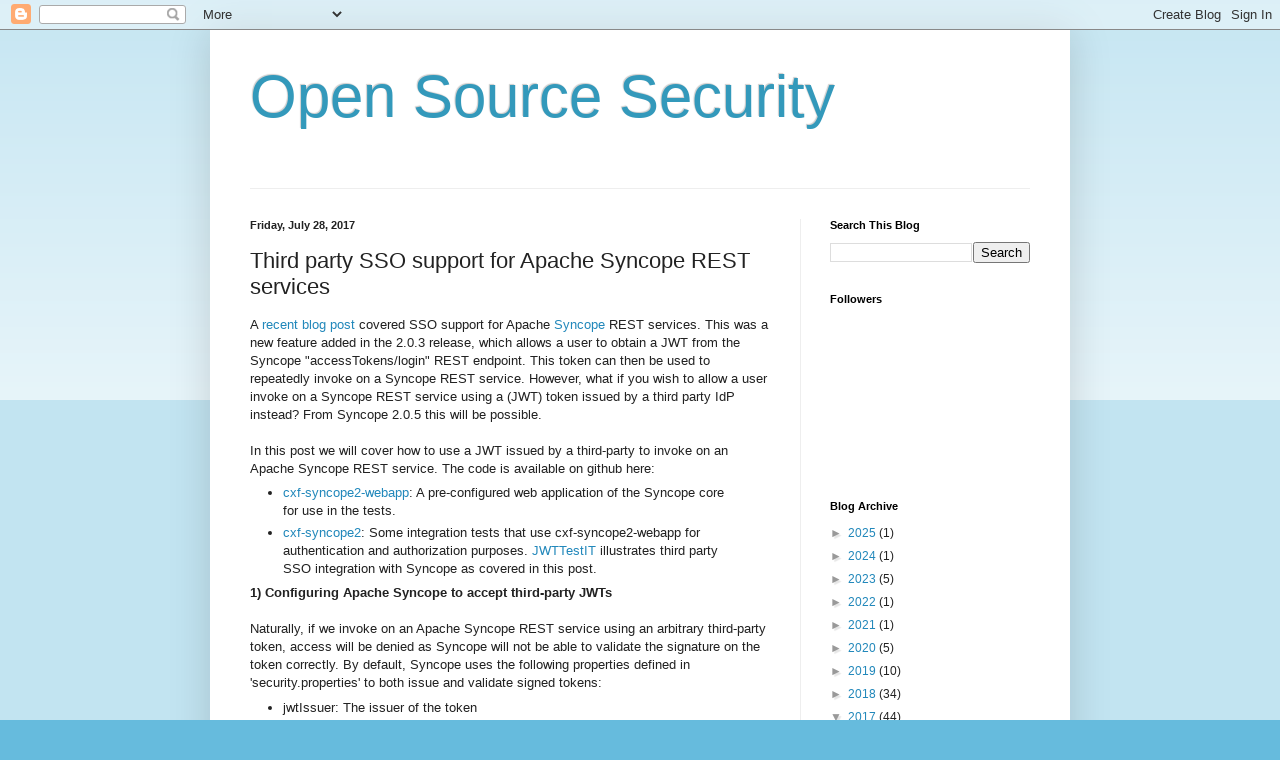

--- FILE ---
content_type: text/javascript; charset=utf-8
request_url: https://gist.github.com/coheigea/461a9f31cc656d5449c2fc293c603ee4.js
body_size: 2102
content:
document.write('<link rel="stylesheet" href="https://github.githubassets.com/assets/gist-embed-68783a026c0c.css">')
document.write('<div id=\"gist72663338\" class=\"gist\">\n    <div class=\"gist-file\" translate=\"no\" data-color-mode=\"light\" data-light-theme=\"light\">\n      <div class=\"gist-data\">\n        <div class=\"js-gist-file-update-container js-task-list-container\">\n  <div id=\"file-syncope-jwt-txt\" class=\"file my-2\">\n    \n    <div itemprop=\"text\"\n      class=\"Box-body p-0 blob-wrapper data type-text  \"\n      style=\"overflow: auto\" tabindex=\"0\" role=\"region\"\n      aria-label=\"syncope-jwt.txt content, created by coheigea on 02:42PM on July 28, 2017.\"\n    >\n\n        \n<div class=\"js-check-hidden-unicode js-blob-code-container blob-code-content\">\n\n  <template class=\"js-file-alert-template\">\n  <div data-view-component=\"true\" class=\"flash flash-warn flash-full d-flex flex-items-center\">\n  <svg aria-hidden=\"true\" height=\"16\" viewBox=\"0 0 16 16\" version=\"1.1\" width=\"16\" data-view-component=\"true\" class=\"octicon octicon-alert\">\n    <path d=\"M6.457 1.047c.659-1.234 2.427-1.234 3.086 0l6.082 11.378A1.75 1.75 0 0 1 14.082 15H1.918a1.75 1.75 0 0 1-1.543-2.575Zm1.763.707a.25.25 0 0 0-.44 0L1.698 13.132a.25.25 0 0 0 .22.368h12.164a.25.25 0 0 0 .22-.368Zm.53 3.996v2.5a.75.75 0 0 1-1.5 0v-2.5a.75.75 0 0 1 1.5 0ZM9 11a1 1 0 1 1-2 0 1 1 0 0 1 2 0Z\"><\/path>\n<\/svg>\n    <span>\n      This file contains hidden or bidirectional Unicode text that may be interpreted or compiled differently than what appears below. To review, open the file in an editor that reveals hidden Unicode characters.\n      <a class=\"Link--inTextBlock\" href=\"https://github.co/hiddenchars\" target=\"_blank\">Learn more about bidirectional Unicode characters<\/a>\n    <\/span>\n\n\n  <div data-view-component=\"true\" class=\"flash-action\">        <a href=\"{{ revealButtonHref }}\" data-view-component=\"true\" class=\"btn-sm btn\">    Show hidden characters\n<\/a>\n<\/div>\n<\/div><\/template>\n<template class=\"js-line-alert-template\">\n  <span aria-label=\"This line has hidden Unicode characters\" data-view-component=\"true\" class=\"line-alert tooltipped tooltipped-e\">\n    <svg aria-hidden=\"true\" height=\"16\" viewBox=\"0 0 16 16\" version=\"1.1\" width=\"16\" data-view-component=\"true\" class=\"octicon octicon-alert\">\n    <path d=\"M6.457 1.047c.659-1.234 2.427-1.234 3.086 0l6.082 11.378A1.75 1.75 0 0 1 14.082 15H1.918a1.75 1.75 0 0 1-1.543-2.575Zm1.763.707a.25.25 0 0 0-.44 0L1.698 13.132a.25.25 0 0 0 .22.368h12.164a.25.25 0 0 0 .22-.368Zm.53 3.996v2.5a.75.75 0 0 1-1.5 0v-2.5a.75.75 0 0 1 1.5 0ZM9 11a1 1 0 1 1-2 0 1 1 0 0 1 2 0Z\"><\/path>\n<\/svg>\n<\/span><\/template>\n\n  <table data-hpc class=\"highlight tab-size js-file-line-container\" data-tab-size=\"4\" data-paste-markdown-skip data-tagsearch-path=\"syncope-jwt.txt\">\n        <tr>\n          <td id=\"file-syncope-jwt-txt-L1\" class=\"blob-num js-line-number js-blob-rnum\" data-line-number=\"1\"><\/td>\n          <td id=\"file-syncope-jwt-txt-LC1\" class=\"blob-code blob-code-inner js-file-line\">// 2. Now use the JWT Token to authenticate to Syncope.<\/td>\n        <\/tr>\n        <tr>\n          <td id=\"file-syncope-jwt-txt-L2\" class=\"blob-num js-line-number js-blob-rnum\" data-line-number=\"2\"><\/td>\n          <td id=\"file-syncope-jwt-txt-LC2\" class=\"blob-code blob-code-inner js-file-line\">String address = &quot;http://localhost:&quot; + syncopePort + &quot;/syncope/rest/&quot;;<\/td>\n        <\/tr>\n        <tr>\n          <td id=\"file-syncope-jwt-txt-L3\" class=\"blob-num js-line-number js-blob-rnum\" data-line-number=\"3\"><\/td>\n          <td id=\"file-syncope-jwt-txt-LC3\" class=\"blob-code blob-code-inner js-file-line\">SyncopeClientFactoryBean clientFactory =<\/td>\n        <\/tr>\n        <tr>\n          <td id=\"file-syncope-jwt-txt-L4\" class=\"blob-num js-line-number js-blob-rnum\" data-line-number=\"4\"><\/td>\n          <td id=\"file-syncope-jwt-txt-LC4\" class=\"blob-code blob-code-inner js-file-line\">        new SyncopeClientFactoryBean().setAddress(address);<\/td>\n        <\/tr>\n        <tr>\n          <td id=\"file-syncope-jwt-txt-L5\" class=\"blob-num js-line-number js-blob-rnum\" data-line-number=\"5\"><\/td>\n          <td id=\"file-syncope-jwt-txt-LC5\" class=\"blob-code blob-code-inner js-file-line\">SyncopeClient syncopeClient = clientFactory.create(jwtToken);<\/td>\n        <\/tr>\n        <tr>\n          <td id=\"file-syncope-jwt-txt-L6\" class=\"blob-num js-line-number js-blob-rnum\" data-line-number=\"6\"><\/td>\n          <td id=\"file-syncope-jwt-txt-LC6\" class=\"blob-code blob-code-inner js-file-line\">\n<\/td>\n        <\/tr>\n        <tr>\n          <td id=\"file-syncope-jwt-txt-L7\" class=\"blob-num js-line-number js-blob-rnum\" data-line-number=\"7\"><\/td>\n          <td id=\"file-syncope-jwt-txt-LC7\" class=\"blob-code blob-code-inner js-file-line\">syncopeClient.self();<\/td>\n        <\/tr>\n  <\/table>\n<\/div>\n\n\n    <\/div>\n\n  <\/div>\n<\/div>\n\n      <\/div>\n      <div class=\"gist-meta\">\n        <a href=\"https://gist.github.com/coheigea/461a9f31cc656d5449c2fc293c603ee4/raw/2d1e0f0fcd8751a7f2e564c8cbcb9f656f2e3621/syncope-jwt.txt\" style=\"float:right\" class=\"Link--inTextBlock\">view raw<\/a>\n        <a href=\"https://gist.github.com/coheigea/461a9f31cc656d5449c2fc293c603ee4#file-syncope-jwt-txt\" class=\"Link--inTextBlock\">\n          syncope-jwt.txt\n        <\/a>\n        hosted with &#10084; by <a class=\"Link--inTextBlock\" href=\"https://github.com\">GitHub<\/a>\n      <\/div>\n    <\/div>\n<\/div>\n')


--- FILE ---
content_type: text/javascript; charset=utf-8
request_url: https://gist.github.com/coheigea/42063ce4f6e0e42922ca245bcdaaede9.js
body_size: 2206
content:
document.write('<link rel="stylesheet" href="https://github.githubassets.com/assets/gist-embed-68783a026c0c.css">')
document.write('<div id=\"gist72662929\" class=\"gist\">\n    <div class=\"gist-file\" translate=\"no\" data-color-mode=\"light\" data-light-theme=\"light\">\n      <div class=\"gist-data\">\n        <div class=\"js-gist-file-update-container js-task-list-container\">\n  <div id=\"file-cxf-jwt-rest-txt\" class=\"file my-2\">\n    \n    <div itemprop=\"text\"\n      class=\"Box-body p-0 blob-wrapper data type-text  \"\n      style=\"overflow: auto\" tabindex=\"0\" role=\"region\"\n      aria-label=\"cxf-jwt-rest.txt content, created by coheigea on 02:40PM on July 28, 2017.\"\n    >\n\n        \n<div class=\"js-check-hidden-unicode js-blob-code-container blob-code-content\">\n\n  <template class=\"js-file-alert-template\">\n  <div data-view-component=\"true\" class=\"flash flash-warn flash-full d-flex flex-items-center\">\n  <svg aria-hidden=\"true\" height=\"16\" viewBox=\"0 0 16 16\" version=\"1.1\" width=\"16\" data-view-component=\"true\" class=\"octicon octicon-alert\">\n    <path d=\"M6.457 1.047c.659-1.234 2.427-1.234 3.086 0l6.082 11.378A1.75 1.75 0 0 1 14.082 15H1.918a1.75 1.75 0 0 1-1.543-2.575Zm1.763.707a.25.25 0 0 0-.44 0L1.698 13.132a.25.25 0 0 0 .22.368h12.164a.25.25 0 0 0 .22-.368Zm.53 3.996v2.5a.75.75 0 0 1-1.5 0v-2.5a.75.75 0 0 1 1.5 0ZM9 11a1 1 0 1 1-2 0 1 1 0 0 1 2 0Z\"><\/path>\n<\/svg>\n    <span>\n      This file contains hidden or bidirectional Unicode text that may be interpreted or compiled differently than what appears below. To review, open the file in an editor that reveals hidden Unicode characters.\n      <a class=\"Link--inTextBlock\" href=\"https://github.co/hiddenchars\" target=\"_blank\">Learn more about bidirectional Unicode characters<\/a>\n    <\/span>\n\n\n  <div data-view-component=\"true\" class=\"flash-action\">        <a href=\"{{ revealButtonHref }}\" data-view-component=\"true\" class=\"btn-sm btn\">    Show hidden characters\n<\/a>\n<\/div>\n<\/div><\/template>\n<template class=\"js-line-alert-template\">\n  <span aria-label=\"This line has hidden Unicode characters\" data-view-component=\"true\" class=\"line-alert tooltipped tooltipped-e\">\n    <svg aria-hidden=\"true\" height=\"16\" viewBox=\"0 0 16 16\" version=\"1.1\" width=\"16\" data-view-component=\"true\" class=\"octicon octicon-alert\">\n    <path d=\"M6.457 1.047c.659-1.234 2.427-1.234 3.086 0l6.082 11.378A1.75 1.75 0 0 1 14.082 15H1.918a1.75 1.75 0 0 1-1.543-2.575Zm1.763.707a.25.25 0 0 0-.44 0L1.698 13.132a.25.25 0 0 0 .22.368h12.164a.25.25 0 0 0 .22-.368Zm.53 3.996v2.5a.75.75 0 0 1-1.5 0v-2.5a.75.75 0 0 1 1.5 0ZM9 11a1 1 0 1 1-2 0 1 1 0 0 1 2 0Z\"><\/path>\n<\/svg>\n<\/span><\/template>\n\n  <table data-hpc class=\"highlight tab-size js-file-line-container\" data-tab-size=\"4\" data-paste-markdown-skip data-tagsearch-path=\"cxf-jwt-rest.txt\">\n        <tr>\n          <td id=\"file-cxf-jwt-rest-txt-L1\" class=\"blob-num js-line-number js-blob-rnum\" data-line-number=\"1\"><\/td>\n          <td id=\"file-cxf-jwt-rest-txt-LC1\" class=\"blob-code blob-code-inner js-file-line\">// 1. Get a JWT Token from the STS via the REST interface for &quot;alice&quot;<\/td>\n        <\/tr>\n        <tr>\n          <td id=\"file-cxf-jwt-rest-txt-L2\" class=\"blob-num js-line-number js-blob-rnum\" data-line-number=\"2\"><\/td>\n          <td id=\"file-cxf-jwt-rest-txt-LC2\" class=\"blob-code blob-code-inner js-file-line\">String address = &quot;https://localhost:&quot; + STS_PORT + &quot;/SecurityTokenService/token&quot;;<\/td>\n        <\/tr>\n        <tr>\n          <td id=\"file-cxf-jwt-rest-txt-L3\" class=\"blob-num js-line-number js-blob-rnum\" data-line-number=\"3\"><\/td>\n          <td id=\"file-cxf-jwt-rest-txt-LC3\" class=\"blob-code blob-code-inner js-file-line\">WebClient client = WebClient.create(address, &quot;alice&quot;, &quot;security&quot;, busFile.toString());<\/td>\n        <\/tr>\n        <tr>\n          <td id=\"file-cxf-jwt-rest-txt-L4\" class=\"blob-num js-line-number js-blob-rnum\" data-line-number=\"4\"><\/td>\n          <td id=\"file-cxf-jwt-rest-txt-LC4\" class=\"blob-code blob-code-inner js-file-line\">client.accept(&quot;text/plain&quot;);<\/td>\n        <\/tr>\n        <tr>\n          <td id=\"file-cxf-jwt-rest-txt-L5\" class=\"blob-num js-line-number js-blob-rnum\" data-line-number=\"5\"><\/td>\n          <td id=\"file-cxf-jwt-rest-txt-LC5\" class=\"blob-code blob-code-inner js-file-line\">client.path(&quot;jwt&quot;);<\/td>\n        <\/tr>\n        <tr>\n          <td id=\"file-cxf-jwt-rest-txt-L6\" class=\"blob-num js-line-number js-blob-rnum\" data-line-number=\"6\"><\/td>\n          <td id=\"file-cxf-jwt-rest-txt-LC6\" class=\"blob-code blob-code-inner js-file-line\">Response response = client.get();<\/td>\n        <\/tr>\n        <tr>\n          <td id=\"file-cxf-jwt-rest-txt-L7\" class=\"blob-num js-line-number js-blob-rnum\" data-line-number=\"7\"><\/td>\n          <td id=\"file-cxf-jwt-rest-txt-LC7\" class=\"blob-code blob-code-inner js-file-line\">String jwtToken = response.readEntity(String.class);<\/td>\n        <\/tr>\n        <tr>\n          <td id=\"file-cxf-jwt-rest-txt-L8\" class=\"blob-num js-line-number js-blob-rnum\" data-line-number=\"8\"><\/td>\n          <td id=\"file-cxf-jwt-rest-txt-LC8\" class=\"blob-code blob-code-inner js-file-line\">assertNotNull(jwtToken);<\/td>\n        <\/tr>\n  <\/table>\n<\/div>\n\n\n    <\/div>\n\n  <\/div>\n<\/div>\n\n      <\/div>\n      <div class=\"gist-meta\">\n        <a href=\"https://gist.github.com/coheigea/42063ce4f6e0e42922ca245bcdaaede9/raw/59dd219c029ead629c92e97b50cbaccb01ec4d2a/cxf-jwt-rest.txt\" style=\"float:right\" class=\"Link--inTextBlock\">view raw<\/a>\n        <a href=\"https://gist.github.com/coheigea/42063ce4f6e0e42922ca245bcdaaede9#file-cxf-jwt-rest-txt\" class=\"Link--inTextBlock\">\n          cxf-jwt-rest.txt\n        <\/a>\n        hosted with &#10084; by <a class=\"Link--inTextBlock\" href=\"https://github.com\">GitHub<\/a>\n      <\/div>\n    <\/div>\n<\/div>\n')
